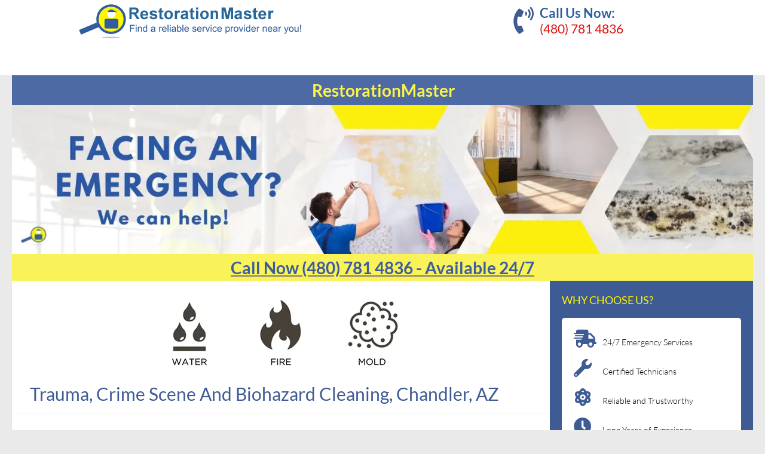

--- FILE ---
content_type: text/html; charset=UTF-8
request_url: https://restorationmasterfinder.com/chandler-az/trauma-crime-scene-cleaning/
body_size: 17566
content:

<!DOCTYPE html>
<html class="no-js" lang="en-US">
<head>
  <meta charset="UTF-8">
  <meta name="viewport" content="width=device-width, initial-scale=1.0">
  <link rel="profile" href="https://gmpg.org/xfn/11">
  <link rel="pingback" href="https://restorationmasterfinder.com/xmlrpc.php">

  <meta name='robots' content='index, follow, max-image-preview:large, max-snippet:-1, max-video-preview:-1' />
	<style>img:is([sizes="auto" i], [sizes^="auto," i]) { contain-intrinsic-size: 3000px 1500px }</style>
	<script>document.documentElement.className = document.documentElement.className.replace("no-js","js");</script>

	<!-- This site is optimized with the Yoast SEO Premium plugin v25.7.1 (Yoast SEO v26.7) - https://yoast.com/wordpress/plugins/seo/ -->
	<title>Crime Scene Cleaning, Chandler, AZ| Biohazard Cleanup</title>
	<meta name="description" content="For biohazard cleanup, including trauma scene cleaning and crime scene cleaning in Chandler, AZ, call RestorationMaster (480) 781 4836." />
	<link rel="canonical" href="https://restorationmasterfinder.com/chandler-az/trauma-crime-scene-cleaning/" />
	<meta property="og:locale" content="en_US" />
	<meta property="og:type" content="article" />
	<meta property="og:title" content="Trauma, Crime Scene and Biohazard Cleaning, Chandler, AZ" />
	<meta property="og:description" content="For biohazard cleanup, including trauma scene cleaning and crime scene cleaning in Chandler, AZ, call RestorationMaster (480) 781 4836." />
	<meta property="og:url" content="https://restorationmasterfinder.com/chandler-az/trauma-crime-scene-cleaning/" />
	<meta property="og:site_name" content="Chandler, AZ" />
	<meta property="article:modified_time" content="2023-12-27T21:24:05+00:00" />
	<meta name="twitter:card" content="summary_large_image" />
	<meta name="twitter:label1" content="Est. reading time" />
	<meta name="twitter:data1" content="3 minutes" />
	<script type="application/ld+json" class="yoast-schema-graph">{"@context":"https://schema.org","@graph":[{"@type":"WebPage","@id":"https://restorationmasterfinder.com/chandler-az/trauma-crime-scene-cleaning/","url":"https://restorationmasterfinder.com/chandler-az/trauma-crime-scene-cleaning/","name":"Crime Scene Cleaning, Chandler, AZ| Biohazard Cleanup","isPartOf":{"@id":"https://restorationmasterfinder.com/chandler-az/#website"},"primaryImageOfPage":{"@id":"https://restorationmasterfinder.com/chandler-az/trauma-crime-scene-cleaning/#primaryimage"},"image":{"@id":"https://restorationmasterfinder.com/chandler-az/trauma-crime-scene-cleaning/#primaryimage"},"thumbnailUrl":"","datePublished":"2018-09-05T09:17:24+00:00","dateModified":"2023-12-27T21:24:05+00:00","description":"For biohazard cleanup, including trauma scene cleaning and crime scene cleaning in Chandler, AZ, call RestorationMaster (480) 781 4836.","breadcrumb":{"@id":"https://restorationmasterfinder.com/chandler-az/trauma-crime-scene-cleaning/#breadcrumb"},"inLanguage":"en-US","potentialAction":[{"@type":"ReadAction","target":["https://restorationmasterfinder.com/chandler-az/trauma-crime-scene-cleaning/"]}]},{"@type":"ImageObject","inLanguage":"en-US","@id":"https://restorationmasterfinder.com/chandler-az/trauma-crime-scene-cleaning/#primaryimage","url":"","contentUrl":""},{"@type":"BreadcrumbList","@id":"https://restorationmasterfinder.com/chandler-az/trauma-crime-scene-cleaning/#breadcrumb","itemListElement":[{"@type":"ListItem","position":1,"name":"Home","item":"https://restorationmasterfinder.com/chandler-az/"},{"@type":"ListItem","position":2,"name":"Trauma, Crime Scene and Biohazard Cleaning, Chandler, AZ"}]},{"@type":"WebSite","@id":"https://restorationmasterfinder.com/chandler-az/#website","url":"https://restorationmasterfinder.com/chandler-az/","name":"Chandler, AZ","description":"Disaster Restoration and Cleaning Services","potentialAction":[{"@type":"SearchAction","target":{"@type":"EntryPoint","urlTemplate":"https://restorationmasterfinder.com/chandler-az/?s={search_term_string}"},"query-input":{"@type":"PropertyValueSpecification","valueRequired":true,"valueName":"search_term_string"}}],"inLanguage":"en-US"}]}</script>
	<!-- / Yoast SEO Premium plugin. -->


<link href='https://netdna.bootstrapcdn.com' rel='preconnect' />

<link rel="alternate" type="application/rss+xml" title="Chandler, AZ &raquo; Feed" href="https://restorationmasterfinder.com/chandler-az/feed/" />
<link id="hu-user-gfont" href="//restorationmasterfinder.com/chandler-az/wp-content/uploads/omgf/hu-user-gfont/hu-user-gfont.css?ver=" rel="stylesheet" type="text/css"><link rel='stylesheet' id='widgetopts-styles-css' href='https://restorationmasterfinder.com/chandler-az/wp-content/plugins/widget-options/assets/css/widget-options.css' media='all' />
<link rel='stylesheet' id='parent-style-css' href='https://restorationmasterfinder.com/chandler-az/wp-content/themes/hueman/style.css' media='all' />
<link rel='stylesheet' id='jpto-css' href='https://restorationmasterfinder.com/chandler-az/wp-content/themes/hueman-child/jpto.css' media='all' />
<link rel='stylesheet' id='hueman-main-style-css' href='https://restorationmasterfinder.com/chandler-az/wp-content/themes/hueman/assets/front/css/main.min.css' media='all' />
<style id='hueman-main-style-inline-css'>
body { font-family:'Lato', Arial, sans-serif;font-size:1.00rem }@media only screen and (min-width: 720px) {
        .nav > li { font-size:1.00rem; }
      }.sidebar .widget { padding-left: 20px; padding-right: 20px; padding-top: 20px; }::selection { background-color: #3e5b94; }
::-moz-selection { background-color: #3e5b94; }a,a>span.hu-external::after,.themeform label .required,#flexslider-featured .flex-direction-nav .flex-next:hover,#flexslider-featured .flex-direction-nav .flex-prev:hover,.post-hover:hover .post-title a,.post-title a:hover,.sidebar.s1 .post-nav li a:hover i,.content .post-nav li a:hover i,.post-related a:hover,.sidebar.s1 .widget_rss ul li a,#footer .widget_rss ul li a,.sidebar.s1 .widget_calendar a,#footer .widget_calendar a,.sidebar.s1 .alx-tab .tab-item-category a,.sidebar.s1 .alx-posts .post-item-category a,.sidebar.s1 .alx-tab li:hover .tab-item-title a,.sidebar.s1 .alx-tab li:hover .tab-item-comment a,.sidebar.s1 .alx-posts li:hover .post-item-title a,#footer .alx-tab .tab-item-category a,#footer .alx-posts .post-item-category a,#footer .alx-tab li:hover .tab-item-title a,#footer .alx-tab li:hover .tab-item-comment a,#footer .alx-posts li:hover .post-item-title a,.comment-tabs li.active a,.comment-awaiting-moderation,.child-menu a:hover,.child-menu .current_page_item > a,.wp-pagenavi a{ color: #3e5b94; }input[type="submit"],.themeform button[type="submit"],.sidebar.s1 .sidebar-top,.sidebar.s1 .sidebar-toggle,#flexslider-featured .flex-control-nav li a.flex-active,.post-tags a:hover,.sidebar.s1 .widget_calendar caption,#footer .widget_calendar caption,.author-bio .bio-avatar:after,.commentlist li.bypostauthor > .comment-body:after,.commentlist li.comment-author-admin > .comment-body:after{ background-color: #3e5b94; }.post-format .format-container { border-color: #3e5b94; }.sidebar.s1 .alx-tabs-nav li.active a,#footer .alx-tabs-nav li.active a,.comment-tabs li.active a,.wp-pagenavi a:hover,.wp-pagenavi a:active,.wp-pagenavi span.current{ border-bottom-color: #3e5b94!important; }.search-expand,
              #nav-topbar.nav-container { background-color: #325ea0}@media only screen and (min-width: 720px) {
                #nav-topbar .nav ul { background-color: #325ea0; }
              }.is-scrolled #header .nav-container.desktop-sticky,
              .is-scrolled #header .search-expand { background-color: #325ea0; background-color: rgba(50,94,160,0.90) }.is-scrolled .topbar-transparent #nav-topbar.desktop-sticky .nav ul { background-color: #325ea0; background-color: rgba(50,94,160,0.95) }#header { background-color: #eaeaea; }
@media only screen and (min-width: 720px) {
  #nav-header .nav ul { background-color: #eaeaea; }
}
        .is-scrolled #header #nav-mobile { background-color: #454e5c; background-color: rgba(69,78,92,0.90) }#nav-header.nav-container, #main-header-search .search-expand { background-color: #325ea0; }
@media only screen and (min-width: 720px) {
  #nav-header .nav ul { background-color: #325ea0; }
}
        #footer-bottom { background-color: #f0f0f0; }.site-title a img { max-height: 0px; }body { background-color: #eaeaea; }
</style>
<link rel='stylesheet' id='theme-stylesheet-css' href='https://restorationmasterfinder.com/chandler-az/wp-content/themes/hueman-child/style.css' media='all' />
<link rel='stylesheet' id='hueman-font-awesome-css' href='https://restorationmasterfinder.com/chandler-az/wp-content/themes/hueman/assets/front/css/font-awesome.min.css' media='all' />
<script src="https://restorationmasterfinder.com/chandler-az/wp-includes/js/jquery/jquery.min.js" id="jquery-js"></script>
<script src="https://restorationmasterfinder.com/chandler-az/wp-content/plugins/sticky-menu-or-anything-on-scroll/assets/js/jq-sticky-anything.min.js" id="stickyAnythingLib-js"></script>
<link rel="https://api.w.org/" href="https://restorationmasterfinder.com/chandler-az/wp-json/" /><link rel="alternate" title="JSON" type="application/json" href="https://restorationmasterfinder.com/chandler-az/wp-json/wp/v2/pages/38011" /><link rel="EditURI" type="application/rsd+xml" title="RSD" href="https://restorationmasterfinder.com/chandler-az/xmlrpc.php?rsd" />
<meta name="generator" content="WordPress 6.8.3" />
<link rel='shortlink' href='https://restorationmasterfinder.com/chandler-az/?p=38011' />
<link rel="alternate" title="oEmbed (JSON)" type="application/json+oembed" href="https://restorationmasterfinder.com/chandler-az/wp-json/oembed/1.0/embed?url=https%3A%2F%2Frestorationmasterfinder.com%2Fchandler-az%2Ftrauma-crime-scene-cleaning%2F" />
<link rel="alternate" title="oEmbed (XML)" type="text/xml+oembed" href="https://restorationmasterfinder.com/chandler-az/wp-json/oembed/1.0/embed?url=https%3A%2F%2Frestorationmasterfinder.com%2Fchandler-az%2Ftrauma-crime-scene-cleaning%2F&#038;format=xml" />
              <script>document.createElement( "picture" );if(!window.HTMLPictureElement && document.addEventListener) {window.addEventListener("DOMContentLoaded", function() {var s = document.createElement("script");s.src = "https://restorationmasterfinder.com/chandler-az/wp-content/plugins/webp-express/js/picturefill.min.js";document.body.appendChild(s);});}</script>    <link rel="preload" as="font" type="font/woff2" href="https://restorationmasterfinder.com/chandler-az/wp-content/themes/hueman/assets/front/webfonts/fa-brands-400.woff2?v=5.15.2" crossorigin="anonymous"/>
    <link rel="preload" as="font" type="font/woff2" href="https://restorationmasterfinder.com/chandler-az/wp-content/themes/hueman/assets/front/webfonts/fa-regular-400.woff2?v=5.15.2" crossorigin="anonymous"/>
    <link rel="preload" as="font" type="font/woff2" href="https://restorationmasterfinder.com/chandler-az/wp-content/themes/hueman/assets/front/webfonts/fa-solid-900.woff2?v=5.15.2" crossorigin="anonymous"/>
  <!--[if lt IE 9]>
<script src="https://restorationmasterfinder.com/chandler-az/wp-content/themes/hueman/assets/front/js/ie/html5shiv-printshiv.min.js"></script>
<script src="https://restorationmasterfinder.com/chandler-az/wp-content/themes/hueman/assets/front/js/ie/selectivizr.js"></script>
<![endif]-->
<script>(()=>{var o=[],i={};["on","off","toggle","show"].forEach((l=>{i[l]=function(){o.push([l,arguments])}})),window.Boxzilla=i,window.boxzilla_queue=o})();</script>
  <meta name="google-site-verification" content="Kzvcql9UD0AZziVNfvrZg5zGdbEr7FCTK6hDDXQLOAU" />

  <!-- ahrefs code -->
<script src="https://analytics.ahrefs.com/analytics.js" data-key="cWPG6t/1sHUtA2tUh+sWbA" async></script>

<!-- Google tag (gtag.js) -->
<script async src="https://www.googletagmanager.com/gtag/js?id=G-XQRE1KW0HM"></script>
<script>
  window.dataLayer = window.dataLayer || [];
  function gtag(){dataLayer.push(arguments);}
  gtag('js', new Date());

  gtag('config', 'G-XQRE1KW0HM');
</script>

</head>



<body class="wp-singular page-template-default page page-id-38011 wp-embed-responsive wp-theme-hueman wp-child-theme-hueman-child sp-easy-accordion-enabled website-789 col-2cl full-width header-desktop-sticky hueman-3-7-23-with-child-theme chrome">

<div id="wrapper">

<div class="top-header-bar">
<!-- START TOP HEADER BAR -->
<div class="logo-header">
  <a href="https://restorationmasterfinder.com/">
    <img width="381" height="61" src="/wp-content/uploads/2018/11/restorationmasterfinder-logo.png" alt="RestorationmasterFinder Logo">
  </a>
</div>


  <div class="zip-code-header">
    <div class="zip-search-inner-wrapper">
      <i class="fas fa-phone-volume"></i>
      <span class="clusnw">Call Us Now:</span> <br>
      <a class="headertel register-phone" href="tel:(253) 470-2401">(253) 470-2401</a>
      <a class="headertel primary-phone" href="tel:(480) 781 4836">(480) 781 4836</a>

      <!-- Milwaukee phone number -->
      <a class="headertel milphone" href="tel:(262) 373-6676">(262) 373-6676</a>

    </div>
  </div>
<!-- END TOP HEADER BAR -->
</div>


  
  
<div class="lead-gen-res-banner siteorigin-panels-stretch panel-row-style panel-row-style-for-26607-0" data-stretch-type="full" style="margin-left: -441.5px; margin-right: -441.5px; padding-left: 441.5px; padding-right: 441.5px; border-left: 0px none; border-right: 0px none;" data-uw-styling-context="true"><div id="pgc-26607-0-0" class="panel-grid-cell" data-uw-styling-context="true"><div id="panel-26607-0-0-0" class="so-panel widget widget_text panel-first-child panel-last-child widgetopts-SO" data-index="0" data-uw-styling-context="true">      <div class="textwidget" data-uw-styling-context="true"><h1 style="padding-left: 0px; font-size: 2.5em; color: white;" data-uw-styling-context="true">Lead Generation Resources</h1>
<p style="color: white; font-size: 1.1em;" data-uw-styling-context="true">Get Exclusive Contractor Leads for Your Business</p>
<p data-uw-styling-context="true"><a class="jpcustomclassforbtn" href="https://restorationmasterfinder.com/lead-gen/register/" data-uw-styling-context="true">JOIN RMF</a></p>
</div>
    </div></div></div>

<div class="img-header-cta">

  <div id="header-quote" class="isfixed">
    <div class="header-form-wrap fixed">
      <h2 class="form-cta-title">Find a Local Service Provider</h2>
      <div class="left-half-maybe">
        <div class="zip-search-inner-wrapper">
          <form action="/redirect3.php" method="POST" _lpchecked="1">
          <label class="newlabel">by Zip Code</label>
               			<div class="zipwrap">
                			<input class="inputbox-longer" onclick="this.value=''" name="zip" placeholder="Enter a ZIP code..." type="number">
                			<input class="redbutton" value="GO" type="submit" onclick="gtag('event', 'Contact', { 'event_category' : 'Button', 'event_action' : 'Click', 'event_label' : 'ZipSearchRMF'});">
              			</div>

          </form>
        </div>
      </div>
          <div class="right-half-sure">
            <form class="form-validate" action="/redirect.php" method="POST">
              <label class="newlabel">or call</label>
             <a class="headertel headertel-form" href="tel:(253) 470-2401" target="_blank" rel="noopener" data-uw-styling-context="true">(253) 470-2401</a>


            </form>
          </div>
    </div>
  </div>
</div>

  <header id="header" class="top-menu-mobile-on one-mobile-menu top_menu header-ads-desktop header-ads-mobile topbar-transparent has-header-img">

  
      
<nav class="nav-container group mobile-menu  no-menu-assigned" id="nav-mobile" data-menu-id="header-1">
  <div class="mobile-logo-custom">
  <a href="https://restorationmasterfinder.com/">
        <img width="381" height="61" src="/wp-content/uploads/2018/11/restorationmasterfinder-logo.png">
      </a>
    </div>
  <div class="mobile-title-logo-in-header"></div>
        
                    <!-- <div class="ham__navbar-toggler collapsed" aria-expanded="false">
          <div class="ham__navbar-span-wrapper">
            <span class="ham-toggler-menu__span"></span>
          </div>
        </div> -->
        <button class="ham__navbar-toggler-two collapsed" title="Menu" aria-expanded="false">
          <span class="ham__navbar-span-wrapper">
            <span class="line line-1"></span>
            <span class="line line-2"></span>
            <span class="line line-3"></span>
          </span>
        </button>
            
      <div class="nav-text"></div>
      <div class="nav-wrap container">
                  <ul class="nav container-inner group mobile-search">
                            <li>
                  <form role="search" method="get" class="search-form" action="https://restorationmasterfinder.com/chandler-az/">
				<label>
					<span class="screen-reader-text">Search for:</span>
					<input type="search" class="search-field" placeholder="Search &hellip;" value="" name="s" />
				</label>
				<input type="submit" class="search-submit" value="Search" />
			</form>                </li>
                      </ul>
                      </div>
</nav><!--/#nav-topbar-->  
  
  <div class="container group">
        <div class="container-inner">

                <div id="header-image-wrap">
              <div class="group pad central-header-zone">
                                        <div class="logo-tagline-group">
                                                                          </div>
                                                          <div id="header-widgets">
                          <div id="custom_html-20" class="widget_text widget-odd widget-first widget-1 widget widget_custom_html"><div class="textwidget custom-html-widget"><div class="navbar">
  <div class="dropdown">
    <button class="dropbtn" onclick="myFunction()">Restoration and Cleaning Services
      <i class="fa fa-caret-down"></i>
    </button>
    <div class="dropdown-content" id="myDropdown">
    <nav class="nav1">
<nav class="nav1">
<ul>
<li><a href="https://restorationmasterfinder.com/chandler-az/water-damage-restoration/"><i class="fas fa-truck"></i> Water Damage Restoration</a></li>

<li><a href="https://restorationmasterfinder.com/chandler-az/mold-remediation/"><i class="fas fa-truck"></i> Mold Remediation</a></li>


<li><a href="https://restorationmasterfinder.com/chandler-az/content-cleaning-packout-services/"><i class="fas fa-truck"></i> Pack Out and Content Cleaning</a></li>

<li><a href="https://restorationmasterfinder.com/chandler-az/trauma-crime-scene-cleaning/"><i class="fas fa-truck"></i> Trauma Cleaning Services</a></li>


<li><a href="https://restorationmasterfinder.com/chandler-az/"><i class="fas fa-truck"></i> Restoration & Cleaning Services</a></li>
	<li><a href="https://restorationmasterfinder.com/chandler-az/smoke-damage-restoration/"><i class="fas fa-truck"></i>Smoke Damage Restoration</a></li>
</ul>
</nav>
</nav>
    </div>
  </div> 
</div></div></div><div id="custom_html-12" class="widget_text widget-even widget-2 widget widget_custom_html"><div class="textwidget custom-html-widget"><div class="company-name">RestorationMaster</div>
</div></div><div id="custom_html-15" class="widget_text widget-odd widget-last widget-3 header-phone widget widget_custom_html"><div class="textwidget custom-html-widget"><a href="tel:(480) 781 4836"><div class="callnow-text"> Call Now (480) 781 4836 - Available 24/7</div></a></div></div>                      </div><!--/#header-ads-->
                                </div>

              <a href="https://restorationmasterfinder.com/chandler-az/" rel="home"><img src="https://restorationmasterfinder.com/chandler-az/wp-content/uploads/sites/789/2023/09/Disaster-Restoration-Services-chandler-az.webp" width="1380" height="277" alt="" class="new-site-image" srcset="https://restorationmasterfinder.com/chandler-az/wp-content/uploads/sites/789/2023/09/Disaster-Restoration-Services-chandler-az.webp 1380w, https://restorationmasterfinder.com/chandler-az/wp-content/uploads/sites/789/2023/09/Disaster-Restoration-Services-chandler-az-300x60.webp 300w, https://restorationmasterfinder.com/chandler-az/wp-content/uploads/sites/789/2023/09/Disaster-Restoration-Services-chandler-az-1024x206.webp 1024w, https://restorationmasterfinder.com/chandler-az/wp-content/uploads/sites/789/2023/09/Disaster-Restoration-Services-chandler-az-768x154.webp 768w" sizes="(max-width: 1380px) 100vw, 1380px" decoding="async" fetchpriority="high" /></a>          </div>
      
      
    </div><!--/.container-inner-->
      </div><!--/.container-->

</header><!--/#header-->
  <!-- Static fallback menu for AI agents -->
  <noscript>
   <nav id="primary-navigation"
       class="main-navigation"
       role="navigation"
       aria-label="Primary Navigation">
    <ul role="menubar">

      <li role="none">
        <a role="menuitem" href="https://restorationmasterfinder.com/restoration-services/">Restoration Services</a>
        <ul role="menu">
          <li role="none"><a role="menuitem" href="https://restorationmasterfinder.com/restoration-services/commercial-services/">Commercial Property Restoration</a></li>
          <li role="none"><a role="menuitem" href="https://restorationmasterfinder.com/disaster-restoration/">Disaster Restoration</a></li>
          <li role="none"><a role="menuitem" href="https://restorationmasterfinder.com/restoration-services/residential-services/">Residential Property Restoration</a></li>
        </ul>
      </li>

      <li role="none">
        <a role="menuitem" href="https://restorationmasterfinder.com/water-damage-restoration/">Water Damage Restoration</a>
        <ul role="menu">
          <li role="none"><a role="menuitem" href="https://restorationmasterfinder.com/water-damage-restoration/basement-flood-cleanup/">Basement Flood Cleanup</a></li>
          <li role="none"><a role="menuitem" href="https://restorationmasterfinder.com/water-damage-restoration/bathroom-water-damage-repair/">Bathroom Water Damage Repair</a></li>
          <li role="none"><a role="menuitem" href="https://restorationmasterfinder.com/water-damage-restoration/leak-in-ceiling-water-damage/">Ceiling Water Damage Repair</a></li>
          <li role="none"><a role="menuitem" href="https://restorationmasterfinder.com/water-damage-restoration/drywall-water-damage-repair/">Drywall Water Damage Repair</a></li>
          <li role="none"><a role="menuitem" href="https://restorationmasterfinder.com/water-damage-restoration/hardwood-floor-water-damage-repair/">Flooded Hardwood Floor Repair</a></li>
          <li role="none"><a role="menuitem" href="https://restorationmasterfinder.com/water-damage-restoration/flood-restoration/">Flood Restoration</a></li>
          <li role="none">
            <a role="menuitem" href="https://restorationmasterfinder.com/water-damage-restoration/emergency-water-damage/">Emergency Water Damage Removal</a>
            <ul role="menu">
              <li role="none"><a role="menuitem" href="https://restorationmasterfinder.com/water-damage-restoration/flood-restoration/">Flood Cleanup Services</a></li>
            </ul>
          </li>
          <li role="none"><a role="menuitem" href="https://restorationmasterfinder.com/water-damage-restoration/roof-repair-water-damage/">Roof Water Damage Repair</a></li>
        </ul>
      </li>

      <li role="none">
        <a role="menuitem" href="https://restorationmasterfinder.com/fire-damage-restoration/">Fire Damage Restoration</a>
        <ul role="menu">
          <li role="none"><a role="menuitem" href="https://restorationmasterfinder.com/fire-damage-restoration/cigarette-smoke-removal-services/">Cigarette Smoke Removal</a></li>
          <li role="none"><a role="menuitem" href="https://restorationmasterfinder.com/fire-damage-restoration/commercial-fire-damage-restoration/">Commercial Fire Damage Restoration</a></li>
          <li role="none"><a role="menuitem" href="https://restorationmasterfinder.com/fire-damage-restoration/content-restoration-pack-out-services/">Content Restoration & Pack-Out Services</a></li>
          <li role="none"><a role="menuitem" href="https://restorationmasterfinder.com/fire-damage-restoration/smoke-cleaning-services/">Smoke Damage Restoration</a></li>
          <li role="none"><a role="menuitem" href="https://restorationmasterfinder.com/fire-damage-restoration/soot-removal-and-cleanup/">Soot Removal & Cleanup</a></li>
        </ul>
      </li>

      <li role="none">
        <a role="menuitem" href="https://restorationmasterfinder.com/mold-removal-services/">Mold Removal</a>
        <ul role="menu">
          <li role="none"><a role="menuitem" href="https://restorationmasterfinder.com/mold-remediation/attic-mold-removal/">Attic Mold Removal</a></li>
          <li role="none"><a role="menuitem" href="https://restorationmasterfinder.com/mold-remediation/basement-mold-removal/">Basement Mold</a></li>
          <li role="none"><a role="menuitem" href="https://restorationmasterfinder.com/mold-remediation/mold-in-bathroom-shower/">Bathroom Mold</a></li>
          <li role="none"><a role="menuitem" href="https://restorationmasterfinder.com/mold-remediation/black-mold-removal/">Black Mold Removal</a></li>
          <li role="none"><a role="menuitem" href="https://restorationmasterfinder.com/mold-remediation/crawl-space-mold-removal/">Crawl Space Mold Removal</a></li>
          <li role="none"><a role="menuitem" href="https://restorationmasterfinder.com/mold-remediation/mold-on-ceiling/">Mold on Ceiling</a></li>
          <li role="none"><a role="menuitem" href="https://restorationmasterfinder.com/mold-remediation/mold-in-the-wall/">Wall Mold</a></li>
        </ul>
      </li>

      <li role="none">
        <a role="menuitem" href="https://restorationmasterfinder.com/cleaning-services/">Cleaning Services</a>
        <ul role="menu">
          <li role="none"><a role="menuitem" href="https://restorationmasterfinder.com/aftermath-cleanup/crime-scene-clean-up/">Aftermath Cleanup</a></li>
          <li role="none"><a role="menuitem" href="https://restorationmasterfinder.com/duct-cleaning-2/">Air Duct & HVAC Cleaning</a></li>
          <li role="none"><a role="menuitem" href="https://restorationmasterfinder.com/biohazard-cleaning/">Biohazard Cleaning</a></li>
          <li role="none"><a role="menuitem" href="https://restorationmasterfinder.com/carpet-cleaning/">Carpet & Upholstery Cleaning</a></li>
          <li role="none"><a role="menuitem" href="https://restorationmasterfinder.com/hoarding-cleaning-services/">Hoarding Cleaning Services</a></li>
          <li role="none"><a role="menuitem" href="https://restorationmasterfinder.com/house-cleaning-services/">House Cleaning</a></li>
          <li role="none"><a role="menuitem" href="https://restorationmasterfinder.com/commercial-cleaning-a-janitorial-services/">Janitorial Services</a></li>
          <li role="none"><a role="menuitem" href="https://restorationmasterfinder.com/move-inmove-house-cleaning-services/">Move-in / Move-out Cleaning</a></li>
          <li role="none"><a role="menuitem" href="https://restorationmasterfinder.com/office-commercial-cleaning-services/">Office & Commercial Cleaning</a></li>
        </ul>
      </li>

      <li role="none">
        <a role="menuitem" href="https://restorationmasterfinder.com/furniture-repair-restoration/">Furniture Restoration</a>
        <ul role="menu">
          <li role="none"><a role="menuitem" href="https://restorationmasterfinder.com/antique-furniture-restoration/">Antique Furniture Restoration</a></li>
          <li role="none"><a role="menuitem" href="https://restorationmasterfinder.com/disaster-furniture-restoration/">Disaster Furniture Repair</a></li>
          <li role="none"><a role="menuitem" href="https://restorationmasterfinder.com/furniture-refinishing/">Furniture Refinishing</a></li>
          <li role="none"><a role="menuitem" href="https://restorationmasterfinder.com/furniture-repair-restoration/">Furniture Repair</a></li>
          <li role="none"><a role="menuitem" href="https://restorationmasterfinder.com/hardwood-floor-repair/">Hardwood Floor Repair</a></li>
          <li role="none"><a role="menuitem" href="https://restorationmasterfinder.com/kitchen-cabinet-refacing/">Kitchen Cabinet Refacing</a></li>
          <li role="none"><a role="menuitem" href="https://restorationmasterfinder.com/office-furniture-repair/">Office Furniture Repair</a></li>
          <li role="none"><a role="menuitem" href="https://restorationmasterfinder.com/wood-furniture-refinishing/">Wood Furniture Refinishing</a></li>
          <li role="none"><a role="menuitem" href="https://restorationmasterfinder.com/wood-furniture-repair/">Wood Furniture Repair</a></li>
        </ul>
      </li>

      <li role="none">
        <a role="menuitem" href="https://restorationmasterfinder.com/home-remodeling/">Home Remodeling</a>
        <ul role="menu">
          <li role="none"><a role="menuitem" href="https://restorationmasterfinder.com/home-remodeling/bathroom-remodeling-and-restoration-services/">Bathroom Remodeling</a></li>
          <li role="none"><a role="menuitem" href="https://restorationmasterfinder.com/home-remodeling/bathtub-refinishing-services/">Bathtub Refinishing</a></li>
          <li role="none"><a role="menuitem" href="https://restorationmasterfinder.com/home-remodeling/bathtub-and-shower-inlays/">Bathtub & Shower Inlays</a></li>
          <li role="none"><a role="menuitem" href="https://restorationmasterfinder.com/home-remodeling/countertop-refinishing-services/">Countertop Refinishing</a></li>
          <li role="none"><a role="menuitem" href="https://restorationmasterfinder.com/home-remodeling/sink-refinishing/">Sink Refinishing</a></li>
          <li role="none"><a role="menuitem" href="https://restorationmasterfinder.com/home-remodeling/tile-refinishing-services/">Tile Refinishing</a></li>
        </ul>
      </li>

      <li role="none">
        <a role="menuitem" href="https://restorationmasterfinder.com/property-maintenance/">Property Maintenance</a>
        <ul role="menu">
          <li role="none"><a role="menuitem" href="https://restorationmasterfinder.com/property-maintenance/commercial-roofing-services/">Commercial Roofing</a></li>
          <li role="none"><a role="menuitem" href="https://restorationmasterfinder.com/il-oswego/">Drywall & Ceiling Repair</a></li>
          <li role="none"><a role="menuitem" href="https://restorationmasterfinder.com/property-maintenance/roof-maintenance/">Roof Maintenance</a></li>
          <li role="none"><a role="menuitem" href="https://restorationmasterfinder.com/property-maintenance/roof-repair-services/">Roof Repair</a></li>
        </ul>
      </li>

      <li role="none">
        <a role="menuitem" href="https://restorationmasterfinder.com/tree-care-services/">Tree Care Services</a>
        <ul role="menu">
          <li role="none"><a role="menuitem" href="https://restorationmasterfinder.com/tree-care-services/tree-fertilization/">Tree Fertilization</a></li>
          <li role="none"><a role="menuitem" href="https://restorationmasterfinder.com/tree-care-services/tree-planting/">Tree Planting</a></li>
          <li role="none"><a role="menuitem" href="https://restorationmasterfinder.com/tree-care-services/tree-removal/">Tree Removal</a></li>
          <li role="none"><a role="menuitem" href="https://restorationmasterfinder.com/tree-care-services/tree-treatment/">Tree Treatment</a></li>
          <li role="none"><a role="menuitem" href="https://restorationmasterfinder.com/tree-care-services/tree-trimming/">Tree Trimming</a></li>
        </ul>
      </li>

      <li role="none"><a role="menuitem" href="https://restorationmasterfinder.com/local-service-providers/">Local Contractors</a></li>
      <li role="none"><a role="menuitem" href="https://restorationmasterfinder.com/insurance-clients/">Insurance Agents</a></li>

      <li role="none">
        <a role="menuitem" href="https://restorationmasterfinder.com/lead-gen/">Lead Generation</a>
        <ul role="menu">
          <li role="none"><a role="menuitem" href="https://restorationmasterfinder.com/lead-gen/water-damage/">Water Damage Leads</a></li>
          <li role="none"><a role="menuitem" href="https://restorationmasterfinder.com/lead-gen/fire-damage/">Fire Damage Leads</a></li>
          <li role="none"><a role="menuitem" href="https://restorationmasterfinder.com/lead-gen/mold-remediation/">Mold Remediation Leads</a></li>
          <li role="none"><a role="menuitem" href="https://restorationmasterfinder.com/lead-gen/register/">Join RestorationMaster</a></li>
          <li role="none"><a role="menuitem" href="https://restorationmasterfinder.com/lead-gen/resources/">Resources</a></li>
          <li role="none"><a role="menuitem" href="https://restorationmasterfinder.com/lead-gen/case-studies/">Case Studies</a></li>
          <li role="none"><a role="menuitem" href="https://restorationmasterfinder.com/lead-gen/resources/faq/">FAQ</a></li>
        </ul>
      </li>

      <li role="none"><a role="menuitem" href="https://restorationmasterfinder.com/aboutus/">About Us</a></li>
      <li role="none"><a role="menuitem" href="https://restorationmasterfinder.com/restoration/">Blog</a></li>
      <li role="none"><a role="menuitem" href="https://restorationmasterfinder.com/restoration/frequently-asked-questions/">FAQ</a></li>

    </ul>
  </nav>
</noscript>

<script type="application/ld+json">
{
  "@context": "https://schema.org",
  "@graph": [
    {
      "@type": "SiteNavigationElement",
      "name": "Restoration Services",
      "url": "https://restorationmasterfinder.com/restoration-services/",
      "hasPart": [
        { "@type": "SiteNavigationElement", "name": "Commercial Property Restoration", "url": "https://restorationmasterfinder.com/restoration-services/commercial-services/" },
        { "@type": "SiteNavigationElement", "name": "Disaster Restoration", "url": "https://restorationmasterfinder.com/disaster-restoration/" },
        { "@type": "SiteNavigationElement", "name": "Residential Property Restoration", "url": "https://restorationmasterfinder.com/restoration-services/residential-services/" }
      ]
    },
    {
      "@type": "SiteNavigationElement",
      "name": "Water Damage Restoration",
      "url": "https://restorationmasterfinder.com/water-damage-restoration/",
      "hasPart": [
        { "@type": "SiteNavigationElement", "name": "Basement Flood Cleanup", "url": "https://restorationmasterfinder.com/water-damage-restoration/basement-flood-cleanup/" },
        { "@type": "SiteNavigationElement", "name": "Bathroom Water Damage Repair", "url": "https://restorationmasterfinder.com/water-damage-restoration/bathroom-water-damage-repair/" },
        { "@type": "SiteNavigationElement", "name": "Ceiling Water Damage Repair", "url": "https://restorationmasterfinder.com/water-damage-restoration/leak-in-ceiling-water-damage/" },
        { "@type": "SiteNavigationElement", "name": "Drywall Water Damage Repair", "url": "https://restorationmasterfinder.com/water-damage-restoration/drywall-water-damage-repair/" },
        { "@type": "SiteNavigationElement", "name": "Flooded Hardwood Floor Repair", "url": "https://restorationmasterfinder.com/water-damage-restoration/hardwood-floor-water-damage-repair/" },
        { "@type": "SiteNavigationElement", "name": "Flood Restoration", "url": "https://restorationmasterfinder.com/water-damage-restoration/flood-restoration/" },
        {
          "@type": "SiteNavigationElement",
          "name": "Emergency Water Damage Removal",
          "url": "https://restorationmasterfinder.com/water-damage-restoration/emergency-water-damage/",
          "hasPart": [
            { "@type": "SiteNavigationElement", "name": "Flood Cleanup Services", "url": "https://restorationmasterfinder.com/water-damage-restoration/flood-restoration/" }
          ]
        },
        { "@type": "SiteNavigationElement", "name": "Roof Water Damage Repair", "url": "https://restorationmasterfinder.com/water-damage-restoration/roof-repair-water-damage/" }
      ]
    },
    {
      "@type": "SiteNavigationElement",
      "name": "Fire Damage Restoration",
      "url": "https://restorationmasterfinder.com/fire-damage-restoration/",
      "hasPart": [
        { "@type": "SiteNavigationElement", "name": "Cigarette Smoke Removal", "url": "https://restorationmasterfinder.com/fire-damage-restoration/cigarette-smoke-removal-services/" },
        { "@type": "SiteNavigationElement", "name": "Commercial Fire Damage Restoration", "url": "https://restorationmasterfinder.com/fire-damage-restoration/commercial-fire-damage-restoration/" },
        { "@type": "SiteNavigationElement", "name": "Content Restoration & Pack-Out Services", "url": "https://restorationmasterfinder.com/fire-damage-restoration/content-restoration-pack-out-services/" },
        { "@type": "SiteNavigationElement", "name": "Smoke Damage Restoration", "url": "https://restorationmasterfinder.com/fire-damage-restoration/smoke-cleaning-services/" },
        { "@type": "SiteNavigationElement", "name": "Soot Removal & Cleanup", "url": "https://restorationmasterfinder.com/fire-damage-restoration/soot-removal-and-cleanup/" }
      ]
    },
    {
      "@type": "SiteNavigationElement",
      "name": "Mold Removal",
      "url": "https://restorationmasterfinder.com/mold-removal-services/",
      "hasPart": [
        { "@type": "SiteNavigationElement", "name": "Attic Mold Removal", "url": "https://restorationmasterfinder.com/mold-remediation/attic-mold-removal/" },
        { "@type": "SiteNavigationElement", "name": "Basement Mold", "url": "https://restorationmasterfinder.com/mold-remediation/basement-mold-removal/" },
        { "@type": "SiteNavigationElement", "name": "Bathroom Mold", "url": "https://restorationmasterfinder.com/mold-remediation/mold-in-bathroom-shower/" },
        { "@type": "SiteNavigationElement", "name": "Black Mold Removal", "url": "https://restorationmasterfinder.com/mold-remediation/black-mold-removal/" },
        { "@type": "SiteNavigationElement", "name": "Crawl Space Mold Removal", "url": "https://restorationmasterfinder.com/mold-remediation/crawl-space-mold-removal/" },
        { "@type": "SiteNavigationElement", "name": "Mold on Ceiling", "url": "https://restorationmasterfinder.com/mold-remediation/mold-on-ceiling/" },
        { "@type": "SiteNavigationElement", "name": "Wall Mold", "url": "https://restorationmasterfinder.com/mold-remediation/mold-in-the-wall/" }
      ]
    },
    { "@type": "SiteNavigationElement", "name": "Cleaning Services", "url": "https://restorationmasterfinder.com/cleaning-services/" },
    { "@type": "SiteNavigationElement", "name": "Furniture Restoration", "url": "https://restorationmasterfinder.com/furniture-repair-restoration/" },
    { "@type": "SiteNavigationElement", "name": "Home Remodeling", "url": "https://restorationmasterfinder.com/home-remodeling/" },
    { "@type": "SiteNavigationElement", "name": "Property Maintenance", "url": "https://restorationmasterfinder.com/property-maintenance/" },
    { "@type": "SiteNavigationElement", "name": "Tree Care Services", "url": "https://restorationmasterfinder.com/tree-care-services/" },
    { "@type": "SiteNavigationElement", "name": "Local Contractors", "url": "https://restorationmasterfinder.com/local-service-providers/" },
    { "@type": "SiteNavigationElement", "name": "Insurance Agents", "url": "https://restorationmasterfinder.com/insurance-clients/" },
    {
      "@type": "SiteNavigationElement",
      "name": "Lead Generation",
      "url": "https://restorationmasterfinder.com/lead-gen/",
      "hasPart": [
        { "@type": "SiteNavigationElement", "name": "Water Damage Leads", "url": "https://restorationmasterfinder.com/lead-gen/water-damage/" },
        { "@type": "SiteNavigationElement", "name": "Fire Damage Leads", "url": "https://restorationmasterfinder.com/lead-gen/fire-damage/" },
        { "@type": "SiteNavigationElement", "name": "Mold Remediation Leads", "url": "https://restorationmasterfinder.com/lead-gen/mold-remediation/" },
        { "@type": "SiteNavigationElement", "name": "Join RestorationMaster", "url": "https://restorationmasterfinder.com/lead-gen/register/" },
        { "@type": "SiteNavigationElement", "name": "Resources", "url": "https://restorationmasterfinder.com/lead-gen/resources/" },
        { "@type": "SiteNavigationElement", "name": "Case Studies", "url": "https://restorationmasterfinder.com/lead-gen/case-studies/" },
        { "@type": "SiteNavigationElement", "name": "FAQ", "url": "https://restorationmasterfinder.com/lead-gen/resources/faq/" }
      ]
    },
    { "@type": "SiteNavigationElement", "name": "About Us", "url": "https://restorationmasterfinder.com/aboutus/" },
    { "@type": "SiteNavigationElement", "name": "Blog", "url": "https://restorationmasterfinder.com/restoration/" },
    { "@type": "SiteNavigationElement", "name": "FAQ", "url": "https://restorationmasterfinder.com/restoration/frequently-asked-questions/" }
  ]
}
</script>




  

<div class="mobileheadertwobuttons mobileonly randomjpclass">
  <div id="zipsearch" class="left-half-jp">
    <span>Find a Restoration Company</span>
    <div class="zipsearchhidden">
      <form action="/restoration/redirect3.php" method="POST" _lpchecked="1">
          <label class="newlabel">Search by ZIP: </label>
          <input class="inputbox-long" onclick="this.value=''" name="zip" placeholder="Enter a ZIP code..." type="number">
          <input class="redbutton" value="GO" type="submit" onclick="gtag('event', 'Contact', { 'event_category' : 'Button', 'event_action' : 'Click', 'event_label' : 'ZipSearchRMF'});">
      </form>
      
    </div>
  </div>
  <div id="formquote" class="right-half-jp">
    <span><a href="https://restorationmasterfinder.com/contact-us">Get Free Cleaning or Restoration Quote</a></span>
    <div class="getaquotehidden">
      <div class="formwrapperins">
     
      </div>
    </div>
  </div>
</div>

  <div class="container" id="page">
    <div class="container-inner">
            <div class="main">
        <div class="main-inner group">
          
              <main class="content" id="content">
              <div class="page-title pad group">
          	<div class="black-icons">
      <a href="https://restorationmasterfinder.com/chandler-az/water-damage-restoration/"><picture><source srcset="https://restorationmasterfinder.com/chandler-az/wp-content/webp-express/webp-images/uploads/sites/789/2022/11/Water-Damage-2.png.webp" type="image/webp"><img src="https://restorationmasterfinder.com/chandler-az/wp-content/uploads/sites/789/2022/11/Water-Damage-2.png" alt="" width="150" height="150" class="responsive-icon webpexpress-processed"></picture></a>
    
      <a href="https://restorationmasterfinder.com/chandler-az/smoke-damage-restoration/"><picture><source srcset="https://restorationmasterfinder.com/chandler-az/wp-content/webp-express/webp-images/uploads/sites/789/2022/11/Fire-Smoke-Damage-2.png.webp" type="image/webp"><img src="https://restorationmasterfinder.com/chandler-az/wp-content/uploads/sites/789/2022/11/Fire-Smoke-Damage-2.png" alt="" width="150" height="150" class="responsive-icon webpexpress-processed"></picture></a>
    
      <a href="https://restorationmasterfinder.com/chandler-az/mold-remediation/"><picture><source srcset="https://restorationmasterfinder.com/chandler-az/wp-content/webp-express/webp-images/uploads/sites/789/2022/11/Mold-Damage-2.png.webp" type="image/webp"><img src="https://restorationmasterfinder.com/chandler-az/wp-content/uploads/sites/789/2022/11/Mold-Damage-2.png" alt="" width="150" height="150" class="responsive-icon webpexpress-processed"></picture></a>
    





</div>


    		<h1>Trauma, Crime Scene and Biohazard Cleaning, Chandler, AZ</h1>
    	
    </div><!--/.page-title-->
          <div class="hu-pad group">
            
  <article class="group post-38011 page type-page status-publish has-post-thumbnail hentry">

    
    <div class="entry themeform">
      <!-- PRyC WP: Add custom content to bottom of post/page: Standard Content START --><div id="pryc-wp-acctp-original-content"><p><a href="tel:(480) 781 4836"><span class="tel-body"><i class="fa fa-phone"></i>(480) 781 4836</span></a></p>
<p>If a death, suicide, violent crime, major accident, or a similar trauma has occurred on your property, you may be faced with an overwhelming and dangerous scene. When such a situation occurs, you need to stay clear of the scene to avoid dangers from possible biohazard contaminants and immediately call the proper authorities to respond to the scene. You also need to call our professionals to handle cleaning up the scene.</p>
<p><strong>RestorationMaster</strong> <strong>is ready to help with our trauma and crime scene cleaning services in Chandler, AZ</strong>. Our highly trained restoration specialists know how to handle these difficult situations and they will restore your space back to its original state.</p>
<p>Our professionals work with law enforcement during the process so we don’t contaminate the crime scene. While you must call emergency responders first in these scenarios, these professionals are not trained to clean up dangerous biohazard materials like our professionals. <strong>RestorationMaster</strong> <strong>can be reached at <a href="tel:(480)%20781%204836">(480) 781-4836</a> for biohazard cleanup in Chandler, AZ.</strong></p>
<h2><strong>What is Biohazard Waste?</strong></h2>
<p><picture><source srcset="https://restorationmasterfinder.com/chandler-az/wp-content/webp-express/webp-images/uploads/sites/789/2023/09/Biohazard-Cleanup-300x300.jpg.webp 300w, https://restorationmasterfinder.com/chandler-az/wp-content/webp-express/webp-images/uploads/sites/789/2023/09/Biohazard-Cleanup-150x150.jpg.webp 150w, https://restorationmasterfinder.com/chandler-az/wp-content/webp-express/webp-images/uploads/sites/789/2023/09/Biohazard-Cleanup-80x80.jpg.webp 80w, https://restorationmasterfinder.com/chandler-az/wp-content/webp-express/webp-images/uploads/sites/789/2023/09/Biohazard-Cleanup-320x320.jpg.webp 320w, https://restorationmasterfinder.com/chandler-az/wp-content/webp-express/webp-images/uploads/sites/789/2023/09/Biohazard-Cleanup.jpg.webp 720w" sizes="(max-width: 268px) 100vw, 268px" type="image/webp"><img decoding="async" class="alignright wp-image-40933 webpexpress-processed" title="Biohazard Cleanup" src="https://restorationmasterfinder.com/chandler-az/wp-content/uploads/sites/789/2023/09/Biohazard-Cleanup-300x300.jpg" alt="Biohazard Cleanup" width="268" height="268" srcset="https://restorationmasterfinder.com/chandler-az/wp-content/uploads/sites/789/2023/09/Biohazard-Cleanup-300x300.jpg 300w, https://restorationmasterfinder.com/chandler-az/wp-content/uploads/sites/789/2023/09/Biohazard-Cleanup-150x150.jpg 150w, https://restorationmasterfinder.com/chandler-az/wp-content/uploads/sites/789/2023/09/Biohazard-Cleanup-80x80.jpg 80w, https://restorationmasterfinder.com/chandler-az/wp-content/uploads/sites/789/2023/09/Biohazard-Cleanup-320x320.jpg 320w, https://restorationmasterfinder.com/chandler-az/wp-content/uploads/sites/789/2023/09/Biohazard-Cleanup.jpg 720w" sizes="(max-width: 268px) 100vw, 268px"></picture>Biohazard refers to waste or material that is a threat to others. This includes chemicals, bodily fluids and tissues, etc. <strong>RestorationMaster</strong> specializes in the cleanup of:</p>
<ul>
<li>Crime scenes</li>
<li>Trauma scenes</li>
<li>Floods and sewage waste</li>
<li> Medical waste</li>
<li>Industrial accidents</li>
<li>Hoarding situations</li>
</ul>
<h2><strong>How Biohazard Cleaning Professionals Help</strong></h2>
<p>Biohazard materials such as blood, bodily fluids, and tissues can usually be found at trauma scenes, and they may contain deadly pathogens, bacteria, and viruses. This is why our biohazard and trauma cleaning professionals will respond quickly and clean up the scene dressed in the proper personal protective equipment (PPE) such as suits, gloves, and respiratory masks so that they or others do not become exposed to these pathogens. We can also manage the proper cleanup and disposal of biohazard materials to avoid spreading infection and diseases.</p>
<h2><strong>Our Process of Crime Scene Cleaning in Chandler, AZ:</strong></h2>
<p>We clean, decontaminate, and sanitize any leftover biohazard materials at the scene. These are the steps we follow when we clean up crime scenes:</p>
<ul>
<li>We properly remove and dispose of biohazard materials.</li>
<li>We decontaminate and sanitize the area.</li>
<li>We remove any odors.</li>
<li>We monitor while the restoration process is going on to ensure a quality result.</li>
<li>We help you in working with your insurance so your claim can be processed.</li>
<li>We restore the area if needed.</li>
<li>You can expect our technicians to be professional and respectful.</li>
</ul>
<h2><strong>Trauma Scene Cleaning: Do’s and Don’ts:</strong></h2>
<ul>
<li>Do not go into the area that’s been affected.</li>
<li>Do not try to clean anything.</li>
<li>Do explain everything that happened to our experts.</li>
<li>Do make sure to document everything.</li>
<li>Do make sure to wear a mask when entering the area that has the hazardous materials.</li>
<li>Do wear masks when near to the affected area.</li>
</ul>
<h2><strong>Contact us for Crime Scene Cleanup in Chandler, AZ </strong></h2>
<p>For biohazard and crime scene to be handled professionally, you need to call <strong>RestorationMaster</strong> so our professionals can clean, sanitize, and restore your property. You can rest assured that we will arrive quickly, and you will be pleased with the outcome. Our technicians are professionals and will handle any situation with care and respect. <strong>Call</strong> <strong>RestorationMaster right away at <a href="tel:(480) 781-4836">(480) 781-4836</a> for biohazard, trauma and crime scene cleaning in Chandler, AZ.</strong></p>
<hr />
<p><strong>Related Services:</strong></p>
<p><a href="https://restorationmasterfinder.com/mesa-az/trauma-crime-scene-cleaning-2/">Crime Scene Cleanup Experts in Mesa, AZ</a></p>
<p><a href="https://restorationmasterfinder.com/phoenix-az/trauma-crime-scene-biohazard-cleaning/">Trauma Scene Cleaning Services in Phoenix, AZ</a></p>
<p><a href="https://restorationmasterfinder.com/scottsdale-az/trauma-crime-scene-cleaning/">Biohazard Removal in Scottsdale, AZ</a></p>
<p><a href="https://restorationmasterfinder.com/tempe-az/trauma-scene-cleaning-az-85282/">Biohazard Cleaning Services in Tempe, AZ</a></p>
<hr />
<p><strong>More Info:</strong></p>
<p><a href="https://restorationmasterfinder.com/restoration/things-that-are-biohazard-materials/">What are the examples of biohazard waste?</a></p>
<p><a href="https://restorationmasterfinder.com/restoration/encounter-an-unattended-death/">Unattended Death Counter, what’s next?</a></p>
<p><a href="https://restorationmasterfinder.com/restoration/dangerous-contaminants-found-at-crime-scenes/">Why Crime Scene Cleaning is Important?</a></p>
<p><a href="https://restorationmasterfinder.com/restoration/trauma-crime-scene-cleaning-myths/">Common myths associated with crime and trauma scene cleaning.</a></p>
<!-- PRyC WP: Add custom content to bottom of post/page: Standard Content END --></div>      <nav class="pagination group">
              </nav><!--/.pagination-->
      <div class="clear"></div>
    </div><!--/.entry-->

  </article>

  
          </div><!--/.hu-pad-->
            </main><!--/.content-->
          

	<div class="sidebar s1 collapsed" data-position="right" data-layout="col-2cl" data-sb-id="s1">

		<a class="sidebar-toggle" title="Expand Sidebar"><i class="fas icon-sidebar-toggle"></i></a>

		<div class="sidebar-content">

			<!--   			<div class="sidebar-top group">
                        <p>Follow:</p>
          
          <ul class="social-links"><li><a rel="nofollow noopener noreferrer" class="social-tooltip"  title="Follow us on Google-plus-square" aria-label="Follow us on Google-plus-square" href="https://plus.google.com/+RestorationMasterFinder" target="_blank"  style="color:#b02e20"><i class="fab fa-google-plus-square"></i></a></li><li><a rel="nofollow noopener noreferrer" class="social-tooltip"  title="Follow us on Facebook-square" aria-label="Follow us on Facebook-square" href="https://www.facebook.com/RestorationMasterFinder" target="_blank"  style="color:#347aad"><i class="fab fa-facebook-square"></i></a></li><li><a rel="nofollow noopener noreferrer" class="social-tooltip"  title="Follow us on Twitter-square" aria-label="Follow us on Twitter-square" href="https://twitter.com/emasterfinder" target="_blank"  style="color:#7bdefc"><i class="fab fa-twitter-square"></i></a></li><li><a rel="nofollow noopener noreferrer" class="social-tooltip"  title="Follow us on Linkedin" aria-label="Follow us on Linkedin" href="http://www.linkedin.com/company/restorationmaster?trk=cws-cpw-coname-0-0" target="_blank"  style="color:#015488"><i class="fab fa-linkedin"></i></a></li><li><a rel="nofollow noopener noreferrer" class="social-tooltip"  title="Follow us on Youtube-square" aria-label="Follow us on Youtube-square" href="https://www.youtube.com/channel/UC2sbM46UbpeX_0Bt-ub8G_g" target="_blank"  style="color:#fc2e2b"><i class="fab fa-youtube-square"></i></a></li></ul>  			</div>
			 -->

			
			
			<div id="custom_html-29" class="widget_text widget-odd widget-first widget-1 first-logo-services widget widget_custom_html"><h3 class="widget-title">Why Choose Us?</h3><div class="textwidget custom-html-widget"><div class="services">
	<p><i class="fas fa-shipping-fast"></i>
		24/7 Emergency Services
	</p>
	<p><i class="fas fa-wrench"></i>
	 Certified Technicians
	</p>
	<p><i class="fas fa-atom"></i>
	Reliable and Trustworthy
	</p>
	<p><i class="fas fa-clock"></i>
	Long Years of Experience
	</p>
</div>
<div class="tel-services"><a href="tel:(480) 781 4836">(480) 781 4836</a></div></div></div><div id="custom_html-4" class="widget_text widget-even widget-last widget-2 widget widget_custom_html"><h3 class="widget-title">Chandler, AZ Services</h3><div class="textwidget custom-html-widget"><nav class="nav1">
<ul>
<li><a href="https://restorationmasterfinder.com/chandler-az/water-damage-restoration/"><i class="fas fa-truck"></i> Water Damage Restoration</a></li>

<li><a href="https://restorationmasterfinder.com/chandler-az/mold-remediation/"><i class="fas fa-truck"></i> Mold Remediation</a></li>


<li><a href="https://restorationmasterfinder.com/chandler-az/content-cleaning-packout-services/"><i class="fas fa-truck"></i> Pack Out and Content Cleaning</a></li>

<li><a href="https://restorationmasterfinder.com/chandler-az/trauma-crime-scene-cleaning/"><i class="fas fa-truck"></i> Trauma Cleaning Services</a></li>


<li><a href="https://restorationmasterfinder.com/chandler-az/"><i class="fas fa-truck"></i> Restoration & Cleaning Services</a></li>
	<li><a href="https://restorationmasterfinder.com/chandler-az/smoke-damage-restoration/"><i class="fas fa-truck"></i>Smoke Damage Restoration</a></li>
</ul>
</nav></div></div>
		</div><!--/.sidebar-content-->

	</div><!--/.sidebar-->

	

</div><!--/.main-inner-->
</div><!--/.main-->
</div><!--/.container-inner-->
</div><!--/.container-->
<footer id="footer">



  <section class="container" id="footer-widgets">
	<div class="container-inner">

	  <div class="pad group">

					<div class="footer-widget-1 grid one-third ">
			  <div id="text-3" class="widget-odd widget-last widget-first widget-1 widget widget_text">			<div class="textwidget"><p><center><span class="title-service-widget">Service Areas:</span><br />
<a title="RestorationMaster in Mesa, AZ" href="https://restorationmasterfinder.com/mesa-az/" target="_blank" rel="noopener"><b>Mesa, AZ</b></a> | <a title="RestorationMaster Scottsdale, AZ" href="https://restorationmasterfinder.com/scottsdale-az/" target="_blank" rel="noopener"><b>Scottsdale, AZ</b></a> | <a title="RestorationMaster in Tempe, AZ" href="https://restorationmasterfinder.com/tempe-az/" target="_blank" rel="noopener"><b>Tempe, AZ  </b></a>| <a title="RestorationMaster in Phoenix, AZ" href="https://restorationmasterfinder.com/phoenix-az/" target="_blank" rel="noopener"><b>Phoenix, AZ</b></a> | <a href="https://restorationmasterfinder.com/chandler-az/">Chandler, AZ</a> | <a href="/gilbert-az/">Gilbert, AZ</a> | Maricopa, AZ | Tolleson, AZ | Apache Junction, AZ | Sun City, AZ | Cave Creek, AZ | San Tan Valley, AZ | Queen Creek, AZ </center></p>
</div>
		</div>			</div>
					<div class="footer-widget-2 grid one-third ">
			  <div id="custom_html-9" class="widget_text widget-odd widget-last widget-first widget-1 widget widget_custom_html"><div class="textwidget custom-html-widget"><p class="title-footer"><i class="fas fa-copyright"></i>
	Copyright
</p>

<p align="center">Additional content Copyright <br>© 2026 RestorationMaster<br>All rights reserved</p></div></div>			</div>
					<div class="footer-widget-3 grid one-third last">
			  <div id="custom_html-32" class="widget_text widget-odd widget-last widget-first widget-1 widget widget_custom_html"><div class="textwidget custom-html-widget"><div align="center">
	<br /><br />
<img src="https://restorationmasterfinder.com/wp-content/uploads/2023/02/rmf-badge.png">	
</div>
</div></div>			</div>
		
	  </div><!--/.pad-->

	</div><!--/.container-inner-->
  </section><!--/.container-->



<nav class="nav-container group" id="nav-footer" data-menu-id="footer-2" data-menu-scrollable="false">
                <!-- <div class="ham__navbar-toggler collapsed" aria-expanded="false">
          <div class="ham__navbar-span-wrapper">
            <span class="ham-toggler-menu__span"></span>
          </div>
        </div> -->
        <button class="ham__navbar-toggler-two collapsed" title="Menu" aria-expanded="false">
          <span class="ham__navbar-span-wrapper">
            <span class="line line-1"></span>
            <span class="line line-2"></span>
            <span class="line line-3"></span>
          </span>
        </button>
              <div class="nav-text"></div>
  <div class="nav-wrap">
<ul id="menu-footer-menu" class="nav container group"><li id="menu-item-24006" class="menu-item menu-item-type-post_type menu-item-object-page menu-item-24006"><a href="https://restorationmasterfinder.com/terms/">Terms and Conditions</a></li>
<li id="menu-item-24010" class="menu-item menu-item-type-custom menu-item-object-custom menu-item-24010"><a href="/rmf-privacy-policy">Privacy Policy</a></li>
<li id="menu-item-23995" class="menu-item menu-item-type-custom menu-item-object-custom menu-item-23995"><a href="/contact-us">Contact Us</a></li>
<li id="menu-item-23998" class="menu-item menu-item-type-custom menu-item-object-custom menu-item-23998"><a target="_blank" href="http://emasterfinder.com/cleaning-blog/">Cleaning Tips Blog</a></li>
</ul>  </div>
</nav><!--/#nav-footer-->

<section class="container" id="footer-bottom">
<div class="container-inner">

  <!-- <a id="back-to-top" href="#"><i class="fas fa-angle-up"></i></a>
-->
  <div class="pad group">

	 <div class="footer-states">
	  <h2 class="title-states">Select your state for the nearest reliable services provider in your area</h2>
	   <h2 class="title-states home-redesign-footer-head">We offer Restoration and Cleaning Services and We are here to help You!</h2>
		<span><a href="/alabama">Alabama</a></span> |
		<span><a href="/alaska">Alaska</a></span> |
		<span><a href="/arizona">Arizona</a><span> |
		<span><a href="/arkansas/">Arkansas</a></span> |
		<span><a href="/california">California</a></span> |
		<span><a href="/colorado">Colorado</a></span> |
		<span><a href="/connecticut">Connecticut</a></span> |
		<span><a href="/delaware">Delaware</a></span> |
		<span><a href="/district-columbia">District of Columbia</a></span> |
		<span><a href="/florida">Florida</a></span> |
		<span><a href="/georgia">Georgia</a></span> |
		<span><a href="/hawaii">Hawaii</a></span> |
		<span><a href="/idaho">Idaho</a></span> |
		<span><a href="/illinois">Illinois</a></span> |
		<span><a href="/indiana">Indiana</a></span> |
		<span><a href="/iowa">Iowa</a></span> |
		<span><a href="/kansas">Kansas</a></span> |
		<span><a href="/kentucky">Kentucky</a></span> |
		<span><a href="/louisiana">Louisiana</a></span> |
		<span><a href="/maine">Maine</a></span> |
		<span><a href="/maryland">Maryland</a></span> |
		<span><a href="/massachusetts">Massachusetts</a></span> |
		<span><a href="/michigan">Michigan</a></span> |
		<span><a href="/minnesota">Minnesota</a></span> |
		<span><a href="/mississippi">Mississippi</a></span> |
		<span><a href="/missouri">Missouri</a></span> |
		<span><a href="/montana">Montana</a></span> |
		<span><a href="/nebraska">Nebraska</a></span> |
		<span><a href="/nv">Nevada</a></span> |
		<span><a href="/new-hampshire">New Hampshire</a></span> |
		<span><a href="/new-jersey">New Jersey</a></span> |
		<span><a href="/new-mexico">New Mexico</a></span> |
		<span><a href="/new-york">New York</a></span> |
		<span><a href="/north-carolina">North Carolina</a></span> |
		<span><a href="/north-dakota">North Dakota</a></span> |
		<span><a href="/ohio">Ohio</a></span> |
		<span><a href="/oklahoma">Oklahoma</a></span> |
		<span><a href="/oregon">Oregon</a></span> |
		<span><a href="/pennsylvania">Pennsylvania</a></span> |
		<span><a href="/rhode-island">Rhode Island</a></span> |
		<span><a href="/south-carolina">South Carolina</a></span> |
		<span><a href="/south-dakota">South Dakota</a></span> |
		<span><a href="/tennessee">Tennessee</a></span> |
		<span><a href="/texas">Texas</a></span> |
		<span><a href="/utah">Utah</a></span> |
		<span><a href="/vermont">Vermont</a></span> |
		<span><a href="/virginia">Virginia</a></span> |
		<span><a href="/washington">Washington</a></span> |
		<span><a href="/west-virginia">West Virginia</a></span> |
		<span><a href="/wisconsin">Wisconsin</a></span> |
		<span><a href="/wyoming">Wyoming</a></span>
	</div>
<div class="sticky-pillar-phone" style="display:none;">
<a href="tel:(888) 915-7197">CALL: (888) 915-7197</a>
</div>
		  		  <ul class="social-links"><li><a rel="nofollow noopener noreferrer" class="social-tooltip"  title="Follow us on Google-plus-square" aria-label="Follow us on Google-plus-square" href="https://plus.google.com/+RestorationMasterFinder" target="_blank"  style="color:#b02e20"><i class="fab fa-google-plus-square"></i></a></li><li><a rel="nofollow noopener noreferrer" class="social-tooltip"  title="Follow us on Facebook-square" aria-label="Follow us on Facebook-square" href="https://www.facebook.com/RestorationMasterFinder" target="_blank"  style="color:#347aad"><i class="fab fa-facebook-square"></i></a></li><li><a rel="nofollow noopener noreferrer" class="social-tooltip"  title="Follow us on Twitter-square" aria-label="Follow us on Twitter-square" href="https://twitter.com/emasterfinder" target="_blank"  style="color:#7bdefc"><i class="fab fa-twitter-square"></i></a></li><li><a rel="nofollow noopener noreferrer" class="social-tooltip"  title="Follow us on Linkedin" aria-label="Follow us on Linkedin" href="http://www.linkedin.com/company/restorationmaster?trk=cws-cpw-coname-0-0" target="_blank"  style="color:#015488"><i class="fab fa-linkedin"></i></a></li><li><a rel="nofollow noopener noreferrer" class="social-tooltip"  title="Follow us on Youtube-square" aria-label="Follow us on Youtube-square" href="https://www.youtube.com/channel/UC2sbM46UbpeX_0Bt-ub8G_g" target="_blank"  style="color:#fc2e2b"><i class="fab fa-youtube-square"></i></a></li></ul>				<ul class="social-links-footer"><li><a rel="nofollow" title="Follow us on Google" aria-label="Follow us on Google" href="https://maps.google.com/maps?cid=8245464461980192467" target="_blank" style="    color: white!important; background-color: #325EA0; padding: 3.5px 4px 4px 6px; border-radius: 3px; font-size: 14px; position: relative; bottom: 5.6px;"><i class="fab fa-google"></i></a></li><li><a rel="nofollow" title="Follow us on Facebook" aria-label="Follow us on Facebook" href="https://www.facebook.com/RestorationMasterFinder" target="_blank" style="color:#347aad"><i class="fab fa-facebook-square"></i></a></li><li><a rel="nofollow" title="Follow us on Twitter" aria-label="Follow us on Twitter" href="https://twitter.com/RestorationMstr" target="_blank" style="color:#7bdefc"><i class="fab fa-twitter-square"></i></a></li><li><a rel="nofollow" title="Follow us on Linkedin" aria-label="Follow us on Linkedin" href="http://www.linkedin.com/company/restorationmaster?trk=cws-cpw-coname-0-0" target="_blank" style="color:#015488"><i class="fab fa-linkedin"></i></a></li><li><a rel="nofollow" title="Follow us on Youtube" aria-label="Follow us on Youtube" href="https://www.youtube.com/channel/UC2sbM46UbpeX_0Bt-ub8G_g" target="_blank" style="color:#fc2e2b"><i class="fab fa-youtube-square"></i></a></li></ul>
		<p class="smallfootertext">Restorationmasterfinder.com is a pooled restoration company advertisement. Providers are independent and restorationmasterfinder.com does not warrant or guarantee any work performed. It is the responsibility of the property owner to verify that the hired contractor furnishes the necessary license and insurance required for the work being performed. The advertising providers listed do not constitute an endorsement by this site.</p>
		<div class="copyright">Copyright © 2026 Water Damage, Fire Damage Restoration, Mold Remediation, Carpet Cleaning - RestorationMaster.</div>
		<div class="credit-footer">Designed by <a style="color:#325EA0" href="https://www.proceedinnovative.com/" target="_blank">Proceed Innovative</a></div>


	  	  
<!--              <div id="copyright">
				  <p>{{site_title}} &copy; {{year}}. All Rights Reserved.</p>
			  </div>/#copyright

	   							<div id="credit" style="">
			  <p>Designed by Proceed Innovative</p>
			</div>/#credit
			   -->




  </div><!--/.pad
</div></.container-inner-->
</section><!--/.container-->

</footer><!--/#footer-->

</div><!--/#wrapper-->

<script type="speculationrules">
{"prefetch":[{"source":"document","where":{"and":[{"href_matches":"\/chandler-az\/*"},{"not":{"href_matches":["\/chandler-az\/wp-*.php","\/chandler-az\/wp-admin\/*","\/chandler-az\/wp-content\/uploads\/sites\/789\/*","\/chandler-az\/wp-content\/*","\/chandler-az\/wp-content\/plugins\/*","\/chandler-az\/wp-content\/themes\/hueman-child\/*","\/chandler-az\/wp-content\/themes\/hueman\/*","\/chandler-az\/*\\?(.+)"]}},{"not":{"selector_matches":"a[rel~=\"nofollow\"]"}},{"not":{"selector_matches":".no-prefetch, .no-prefetch a"}}]},"eagerness":"conservative"}]}
</script>
<script id="stickThis-js-extra">
var sticky_anything_engage = {"element":".header-phone","topspace":"50","minscreenwidth":"0","maxscreenwidth":"999999","zindex":"999","legacymode":"1","dynamicmode":"","debugmode":"","pushup":"","adminbar":"1"};
</script>
<script src="https://restorationmasterfinder.com/chandler-az/wp-content/plugins/sticky-menu-or-anything-on-scroll/assets/js/stickThis.js" id="stickThis-js"></script>
<script src="https://restorationmasterfinder.com/chandler-az/wp-includes/js/underscore.min.js" id="underscore-js"></script>
<script id="hu-front-scripts-js-extra">
var HUParams = {"_disabled":[],"SmoothScroll":{"Enabled":false,"Options":{"touchpadSupport":false}},"centerAllImg":"1","timerOnScrollAllBrowsers":"1","extLinksStyle":"","extLinksTargetExt":"","extLinksSkipSelectors":{"classes":["btn","button"],"ids":[]},"imgSmartLoadEnabled":"","imgSmartLoadOpts":{"parentSelectors":[".container .content",".post-row",".container .sidebar","#footer","#header-widgets"],"opts":{"excludeImg":[".tc-holder-img"],"fadeIn_options":100,"threshold":0}},"goldenRatio":"1.618","gridGoldenRatioLimit":"350","sbStickyUserSettings":{"desktop":false,"mobile":false},"sidebarOneWidth":"340","sidebarTwoWidth":"260","isWPMobile":"","menuStickyUserSettings":{"desktop":"stick_always","mobile":"no_stick"},"mobileSubmenuExpandOnClick":"1","submenuTogglerIcon":"<i class=\"fas fa-angle-down\"><\/i>","isDevMode":"","ajaxUrl":"https:\/\/restorationmasterfinder.com\/chandler-az\/?huajax=1","frontNonce":{"id":"HuFrontNonce","handle":"dd110f6b7c"},"isWelcomeNoteOn":"","welcomeContent":"","i18n":{"collapsibleExpand":"Expand","collapsibleCollapse":"Collapse"},"deferFontAwesome":"","fontAwesomeUrl":"https:\/\/restorationmasterfinder.com\/chandler-az\/wp-content\/themes\/hueman\/assets\/front\/css\/font-awesome.min.css?3.7.23","mainScriptUrl":"https:\/\/restorationmasterfinder.com\/chandler-az\/wp-content\/themes\/hueman\/assets\/front\/js\/scripts.min.js?3.7.23","flexSliderNeeded":"","flexSliderOptions":{"is_rtl":false,"has_touch_support":true,"is_slideshow":false,"slideshow_speed":5000}};
</script>
<script src="https://restorationmasterfinder.com/chandler-az/wp-content/themes/hueman/assets/front/js/scripts.min.js" id="hu-front-scripts-js" defer></script>
<!--[if lt IE 9]>
<script src="https://restorationmasterfinder.com/chandler-az/wp-content/themes/hueman/assets/front/js/ie/respond.js"></script>
<![endif]-->
<!-- Custom Jquery Scripts In Footer -->

<script>
var pdfLinks;    // Define at a global scope for PDF links
var mailtoLinks; // Define at a global scope for Mailto links
var telLinks;    // Define at a global scope for Telephone links

document.addEventListener('DOMContentLoaded', function() {
    // Assign the global variables
    pdfLinks = document.querySelectorAll('a[href$=".pdf"]');
    mailtoLinks = document.querySelectorAll('a[href^="mailto:"]');
    telLinks = document.querySelectorAll('a[href^="tel:"]');

    // Log the global variables for debugging
    console.log('PDF Links:', pdfLinks);
    console.log('Mailto Links:', mailtoLinks);
    console.log('Tel Links:', telLinks);

    // Add event listeners for PDF links
    pdfLinks.forEach(function(link) {
        link.addEventListener('click', function(event) {
            var pdf = this.getAttribute('href');
            console.log('PDF Click Detected:', pdf);
            if (typeof gtag === 'function') {
                gtag('event', 'pdf_download', {
                    'event_category': 'pdf',
                    'event_action': 'download',
                    'event_label': pdf
                });
            } else {
                console.error('gtag is not defined');
            }
        });
    });

    // Add event listeners for Mailto links
    mailtoLinks.forEach(function(link) {
        link.addEventListener('click', function(event) {
            var mailto = this.getAttribute('href');
            console.log('Mailto Click Detected:', mailto);
            if (typeof gtag === 'function') {
                gtag('event', 'mail_click', {
                    'event_category': 'contact',
                    'event_action': 'mailto',
                    'event_label': mailto
                });
            } else {
                console.error('gtag is not defined');
            }
        });
    });

    // Add event listeners for Telephone links
    telLinks.forEach(function(link) {
        link.addEventListener('click', function(event) {
            var ctc = this.getAttribute('href');
            console.log('Telephone Click Detected:', ctc);
            if (typeof gtag === 'function') {
                gtag('event', 'phone_clicks', {
                    'event_category': 'contact',
                    'event_action': 'click-to-call',
                    'event_label': ctc
                });
            } else {
                console.error('gtag is not defined');
            }
        });
    });
});
</script>


<script>
document.addEventListener('DOMContentLoaded', function() {
    var dropbtn = document.querySelector('.dropbtn');
    var dropdownContent = document.querySelector('.dropdown-content');

    dropbtn.addEventListener('click', function() {
        if (dropdownContent.style.display === 'none' || dropdownContent.style.display === '') {
            dropdownContent.style.display = 'block';
        } else {
            dropdownContent.style.display = 'none';
        }
    });
});
</script>



<script>
// MOBILE ON SCROLL STICKY CTA TOP
document.addEventListener('DOMContentLoaded', function() {
    var mobileOnlyElement = document.querySelector('.mobileonly');
    var elementPosition = mobileOnlyElement.getBoundingClientRect().top + window.scrollY;

    window.addEventListener('scroll', function() {
        if (window.scrollY > elementPosition) {
            mobileOnlyElement.style.position = 'fixed';
            mobileOnlyElement.style.top = '0';
        } else {
            mobileOnlyElement.style.position = 'static';
        }
    });
});
</script>


<script type="text/javascript">
document.addEventListener('DOMContentLoaded', function() {
    var selectElement = document.querySelector('.form-sidebar .slct-service select');
    var thirdOption = selectElement.querySelector('option:nth-child(3)');

    if (thirdOption) {
        var newOption = document.createElement('option');
        newOption.value = "Disinfection Services";
        newOption.setAttribute('data-calc-value', "Disinfection Services");
        newOption.textContent = "Disinfection Services";

        thirdOption.insertAdjacentElement('afterend', newOption);
    }
});
</script>


<script>

function slug_post_form_submit( obj )  {
var entry_id = obj.data.cf_id;
var forms_name = obj.form_name;
gtag('event', 'form_submission', {'hit_type': 'event', 'event_category': 'form', 'event_action': 'click', 'event_label': forms_name,'event_value': entry_id });
}
</script>

<script>
  // Ensure the document is fully loaded
  document.addEventListener('DOMContentLoaded', function() {
    // Check if nfFormReady event is dispatched by Ninja Forms
    document.addEventListener('nfFormReady', function() {
      // Listen for the submit:response event on the forms channel
      nfRadio.channel('forms').on('submit:response', function(form) {
        // Send the event to Google Analytics
        gtag('event', 'Submit', {
          'event_category': 'Form',
          'event_label': form.data.settings.title
        });
        // Log to console
        console.log(form.data.settings.title + ' successfully submitted');
      });
    });
  });
</script>

<script>
document.addEventListener('DOMContentLoaded', function() {
  var links = document.links;
  for (var i = 0; i < links.length; i++) {
    if (links[i].hostname !== window.location.hostname) {
      links[i].setAttribute('target', '_blank');
    }
  }
});
</script>

<script>
const loadmore = document.querySelector('#loadmore');
let currentItems = 6;
loadmore.addEventListener('click', (e) => {
  const elementList = [...document.querySelectorAll('.partner-wrapper .partner')];
  for (let i = currentItems; i < currentItems + 3; i++) {
	  if (elementList[i]) {
		  elementList[i].style.display = 'block';
	  }
  }
  currentItems += 3;

  // Load more button will be hidden after list fully loaded
  if (currentItems >= elementList.length) {
	  event.target.style.display = 'none';
  }
})
</script>

<script>
document.addEventListener('DOMContentLoaded', function() {
  var blacklist = ["brianloutt", "mike dyson", "jamesclops", "irinaolegovna", "effoguife", "tooteor", "help@yournewsecretweapon.com"];
  
  var form = document.querySelector('.caldera-grid .btn-form-sidebar');
  
  if (form) {
    form.addEventListener('submit', function(event) {
      var inputField = document.querySelector('.caldera-grid .form-group .form-control');
      
      if (inputField) {
        var inputValue = inputField.value.toLowerCase();
        
        for (var i = 0; i < blacklist.length; i++) {
          if (inputValue === blacklist[i].toLowerCase()) {
            alert("You are using forbidden words!");
            inputField.value = '';
            event.preventDefault();
            break;
          }
        }
      }
    });
  }
});
</script>

<script>
        document.addEventListener('DOMContentLoaded', function() {
            var zipsearchSpan = document.querySelector('#zipsearch > span');
            var zipsearchDiv = document.querySelector('#zipsearch > div');

            zipsearchSpan.addEventListener('click', function(e) {
                zipsearchDiv.classList.toggle('visiblejp');
                e.preventDefault();
            });

            zipsearchDiv.classList.remove('visiblejp');
        });
    </script>
<script>
document.addEventListener('DOMContentLoaded', function() {
  var paragraphs = document.querySelectorAll('.partner-wrapper .partner > p:last-of-type');
  
  paragraphs.forEach(function(paragraph) {
    var text = paragraph.textContent;
    if (text) {
      paragraph.textContent = text.slice(0, 240) + ' [...]';
    }
  });
});
</script>

<script>
document.addEventListener('DOMContentLoaded', function() {
  var bannerRows = document.querySelectorAll('.lead-gen-banner-row');
  
  bannerRows.forEach(function(bannerRow) {
    bannerRow.addEventListener('click', function() {
      window.location.href = "https://restorationmasterfinder.com/lead-gen/register/";
    });
  });
});
</script>

<script>
var slideIndex = 1;
showSlides(slideIndex);

function plusSlides(n) {
showSlides(slideIndex += n);
}

function currentSlide(n) {
showSlides(slideIndex = n);
}

function showSlides(n) {
var i;
var slides = document.getElementsByClassName("mySlides");
var dots = document.getElementsByClassName("dot");
if (n > slides.length) {slideIndex = 1}
if (n < 1) {slideIndex = slides.length}
for (i = 0; i < slides.length; i++) {
slides[i].style.display = "none";
}
for (i = 0; i < dots.length; i++) {
dots[i].className = dots[i].className.replace(" active", "");
}
slides[slideIndex-1].style.display = "block";
dots[slideIndex-1].className += " active";
} 

</script>

<script>
window.onscroll = function() {myFunction()};

var header = document.getElementById("cta-fixed");
var sticky = header.offsetTop;

function myFunction() {
if (window.pageYOffset > sticky) {
header.classList.add("sticky");
} else {
header.classList.remove("sticky");
}
}
</script>

<!-- Add / to all links -->
<script>
    document.addEventListener('DOMContentLoaded', function () {
        const siteUrl = new URL(window.location.origin); // Base URL of your site

        // Function to add a trailing slash
        const addTrailingSlash = (url) => {
            const parsedUrl = new URL(url, siteUrl); // Parse relative and absolute URLs
            // Ignore if it already ends with a slash or has a file extension
            if (parsedUrl.pathname.endsWith('/') || parsedUrl.pathname.match(/\.[a-zA-Z0-9]+$/)) {
                return url;
            }
            parsedUrl.pathname += '/'; // Add trailing slash
            return parsedUrl.toString();
        };

        // Process all anchor links
        const processLinks = () => {
            const links = document.querySelectorAll('a[href]');
            links.forEach(link => {
                const href = link.getAttribute('href');
                if (href) {
                    const isInternal = href.startsWith('/') || href.includes(siteUrl.hostname);
                    if (isInternal) {
                        link.setAttribute('href', addTrailingSlash(href));
                    }
                }
            });
        };

        // Initial processing of links
        processLinks();

        // Watch for dynamically added content
        const observer = new MutationObserver(() => {
            processLinks();
        });

        observer.observe(document.body, { childList: true, subtree: true });
    });
</script>

<!-- Remove IICRC text and links -->

<script>
document.addEventListener('DOMContentLoaded', function () {
  document.querySelectorAll('a[href*="//iicrc.org"]').forEach(function (a) {
    var txt = (a.textContent || '').trim().toLowerCase();
    if (txt.includes('iicrc-certified') || txt.includes('iicrc certified')) {
      a.replaceWith(document.createTextNode('certified'));
    }
  });
});
</script>

</body>
</html>
<!-- Dynamic page generated in 0.678 seconds. -->
<!-- Cached page generated by WP-Super-Cache on 2026-01-19 10:26:41 -->

<!-- Compression = gzip -->